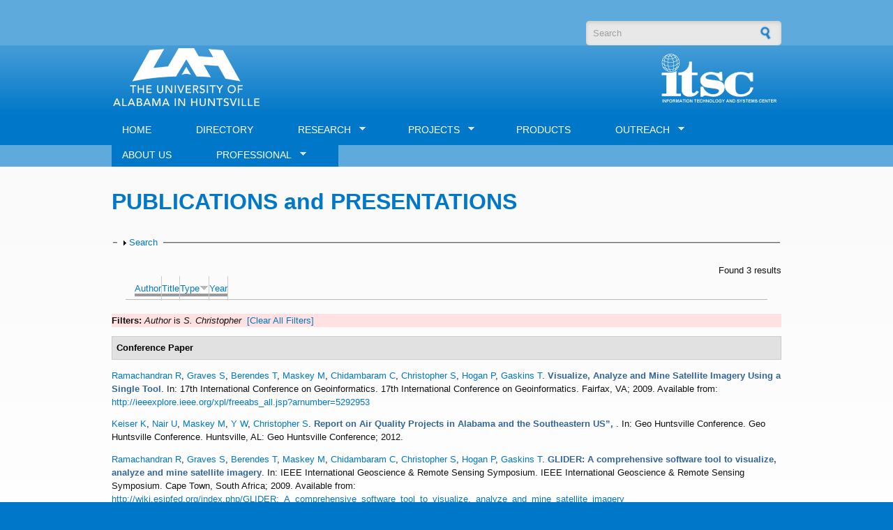

--- FILE ---
content_type: text/css
request_url: https://www.itsc.uah.edu/home/sites/all/libraries/superfish/style/default.css?t3kc35
body_size: 2363
content:
.sf-menu.sf-style-default {
  float: left;
  margin-bottom: 1em;
  padding: 0;
}
.sf-menu.sf-style-default.sf-navbar {
  width: 100%;
}
.sf-menu.sf-style-default ul {
  padding-left: 0;
}
.sf-menu.sf-style-default a {
  border-left: 1px solid #fff;
  border-top: 1px solid #CFDEFF;
  padding: 0.75em 1em;
}
.sf-menu.sf-style-default a,
.sf-menu.sf-style-default a:visited  {
  color: #13a;
}
.sf-menu.sf-style-default a.sf-with-ul {
  padding-right: 2.25em;
}
.sf-menu.sf-style-default.rtl a.sf-with-ul {
  padding-left: 2.25em;
  padding-right: 1em;
}
.sf-menu.sf-style-default span.sf-description {
  color: #13a;
  display: block;
  font-size: 0.8em;
  line-height: 1.5em;
  margin: 5px 0 0 5px;
  padding: 0;
}
.sf-menu.sf-style-default li,
.sf-menu.sf-style-default.sf-navbar {
  background: #BDD2FF;
}
.sf-menu.sf-style-default li li {
  background: #AABDE6;
}
.sf-menu.sf-style-default li li li {
  background: #9AAEDB;
}
.sf-menu.sf-style-default li:hover,
.sf-menu.sf-style-default li.sfHover,
.sf-menu.sf-style-default a:focus,
.sf-menu.sf-style-default a:hover,
.sf-menu.sf-style-default a:active {
  background: #CFDEFF;
  outline: 0;
}
.sf-menu.sf-style-default ul.sf-megamenu li.sf-megamenu-wrapper ol,
.sf-menu.sf-style-default ul.sf-megamenu li.sf-megamenu-wrapper ol li {
  margin: 0;
  padding: 0;
}
.sf-menu.sf-style-default ul.sf-megamenu li.sf-megamenu-wrapper a.menuparent {
  font-weight: bold;
}
.sf-menu.sf-style-default ul.sf-megamenu li.sf-megamenu-wrapper ol li.sf-megamenu-column {
  display: inline;
  float: left;
  width: 12em;
}
.sf-menu.sf-style-default.rtl ul.sf-megamenu li.sf-megamenu-wrapper ol li.sf-megamenu-column {
  float: right;
}
.sf-menu.sf-style-default li.sf-parent-children-1 ul.sf-megamenu {
  width: 12em;
}
.sf-menu.sf-style-default li.sf-parent-children-2 ul.sf-megamenu {
  width: 24em;
}
.sf-menu.sf-style-default li.sf-parent-children-3 ul.sf-megamenu {
  width: 36em;
}
.sf-menu.sf-style-default li.sf-parent-children-4 ul.sf-megamenu {
  width: 48em;
}
.sf-menu.sf-style-default li.sf-parent-children-5 ul.sf-megamenu {
  width: 60em;
}
.sf-menu.sf-style-default li.sf-parent-children-6 ul.sf-megamenu {
  width: 72em;
}
.sf-menu.sf-style-default li.sf-parent-children-7 ul.sf-megamenu {
  width: 84em;
}
.sf-menu.sf-style-default li.sf-parent-children-8 ul.sf-megamenu {
  width: 96em;
}
.sf-menu.sf-style-default li.sf-parent-children-9 ul.sf-megamenu {
  width: 108em;
}
.sf-menu.sf-style-default li.sf-parent-children-10 ul.sf-megamenu {
  width: 120em;
}